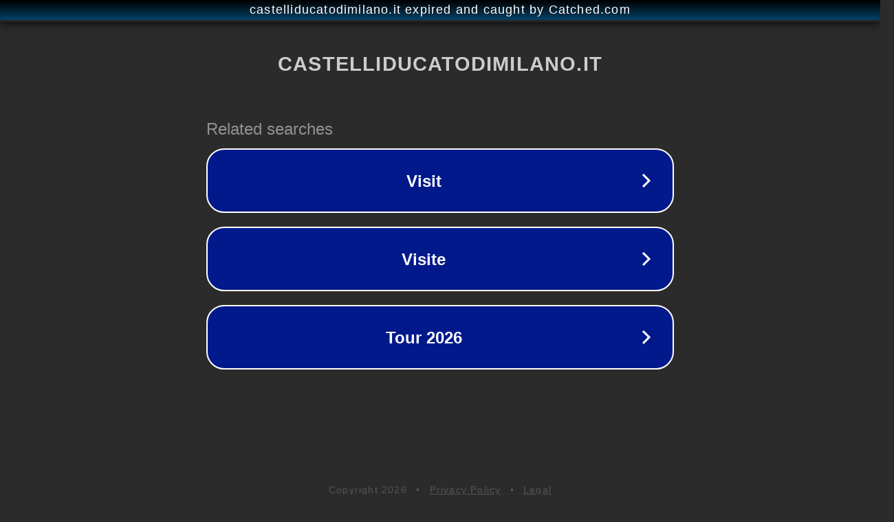

--- FILE ---
content_type: text/html; charset=utf-8
request_url: https://www.castelliducatodimilano.it/9-ottobre-visite-teatralizzate-al-castello-di-cusago/
body_size: 1158
content:
<!doctype html>
<html data-adblockkey="MFwwDQYJKoZIhvcNAQEBBQADSwAwSAJBANDrp2lz7AOmADaN8tA50LsWcjLFyQFcb/P2Txc58oYOeILb3vBw7J6f4pamkAQVSQuqYsKx3YzdUHCvbVZvFUsCAwEAAQ==_FTCBCkJtSuohRfabxt9lJWBItepRVOqlM9bWzb6ARs+h9wo/zGI7MjY+uBNs3X8xiZ729arG7R9gLXEuZGLBtQ==" lang="en" style="background: #2B2B2B;">
<head>
    <meta charset="utf-8">
    <meta name="viewport" content="width=device-width, initial-scale=1">
    <link rel="icon" href="[data-uri]">
    <link rel="preconnect" href="https://www.google.com" crossorigin>
</head>
<body>
<div id="target" style="opacity: 0"></div>
<script>window.park = "[base64]";</script>
<script src="/bpnkLAaFk.js"></script>
</body>
</html>
